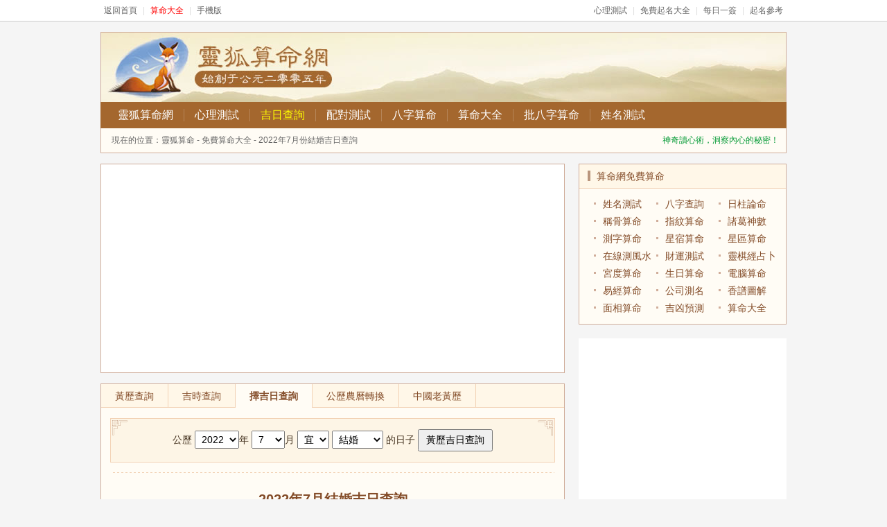

--- FILE ---
content_type: text/html
request_url: https://v.8s8s.net/jiri_xuanrizi.php?jiri_year=2022&jiri_month=7&jiri_key=%EF%BF%BD%EF%BF%BD%EF%BF%BD%EF%BF%BD%EF%BF%BD%EF%BF%BD
body_size: 6876
content:
<!DOCTYPE html PUBLIC "-//W3C//DTD XHTML 1.0 Transitional//EN" "http://www.w3.org/TR/xhtml1/DTD/xhtml1-transitional.dtd">
<html xmlns="http://www.w3.org/1999/xhtml">
<head>
<meta http-equiv="Content-Type" content="text/html; charset=utf-8">
<title>2022年7月結婚吉日查詢，黃歷結婚吉日查詢，2022年7月黃道吉日結婚查詢，農曆結婚吉日</title>
<meta name="keywords" content="黃歷吉日查詢結婚，看日子結婚，結婚吉日表，選結婚吉日，結婚擇吉日">
<meta name="description" content="結婚吉日查詢提供：2022年7月黃歷結婚吉日，2022年7月份查詢結婚吉日，2022年7月黃道吉日結婚，老黃歷結婚吉日查詢，2022年7月黃歷吉日查詢結婚，2022年7月看日子結婚，2022年7月結婚吉日表，2022年7月選結婚吉日，2022年7月結婚擇吉日。">
<meta name="mobile-agent" content="format=html5; url=http://m.8s8s.net/m/jiri_xuanrizi.php?jiri_year=2022&jiri_month=7&jiri_key=%E7%B5%90%E5%A9%9A" />
<meta name="mobile-agent" content="format=xhtml; url=http://m.8s8s.net/m/jiri_xuanrizi.php?jiri_year=2022&jiri_month=7&jiri_key=%E7%B5%90%E5%A9%9A" />
<meta http-equiv="Cache-Control" content="no-transform" />
<meta http-equiv="Cache-Control" content="no-siteapp" />
<link rel="alternate" media="only screen and (max-width: 640px)" href="http://m.8s8s.net/m/jiri_xuanrizi.php?jiri_year=2022&jiri_month=7&jiri_key=%E7%B5%90%E5%A9%9A">
<link href="/linghu/2016/css/fox_global.css" type="text/css" rel="stylesheet">
<link href="/linghu/2016/css/fox_excerpt.css" type="text/css" rel="stylesheet">
<script src="/linghu/2016/js/fox_global.js" type="text/javascript"></script>
</head>
<body>
<div class="suanming">
	<div class="sm2top">
		<div class="st_left">
			<a href="/">返回首頁</a> | 
			<a href="/suanming_zhanbu.php"><font color="red">算命大全</font></a> | 
			<a href="http://m.8s8s.net">手機版</a>
		</div>
		<div class="st_right">
			<a href="/xinliceshi_1.php">心理測試</a> | 
			<a href="/qimingzi.php">免費起名大全</a> | 
			<a href="/chouqian_suanming_12.php">每日一簽</a> | 

			<script type="text/javascript">module_top2link();</script>
		</div>
	</div>
</div>
<div class="xingzuo">
	<div class="xheader">
		<div class="x2h_top">
			<div class="x2t_left">
				<h2>2022年7月黃歷結婚吉日查詢，2022年7月份結婚擇吉日</h2>
			</div>
			<div class="x2t_right"><script type="text/javascript">module_search();</script></div>
		</div>
		<div class="x2h_nav">
			<ul>
				<li><a href="/">靈狐算命網</a></li>
				<li><a href="/xinliceshi_1.php">心理測試</a></li>
				<li class="nav2now"><a href="/jiri.php">吉日查詢</a></li>
				<li><a href="/peidui_ceshi.php">配對測試</a></li>
				<li><a href="/bazi_suanming_3.php">八字算命</a></li>
				<li><a href="/suanming_zhanbu.php">算命大全</a></li>
				<script type="text/javascript">module_nav2link();</script>
				<li class="no-bor"><a href="/xingming_ceshi_2.php">姓名測試</a></li>
			</ul>
		</div>
		<div class="x2h_current">
			<div class="curr2left">
				現在的位置：<a href="/">靈狐算命</a> - <a href="/suanming_zhanbu.php">免費算命大全</a> - 2022年7月份結婚吉日查詢
			</div>
			<div class="curr2right"><script type="text/javascript">module_curr2link();</script></div>
		</div>
	</div>
	<div class="xmain">
		<div class="main_left">
			<div class="mleft_push_1">
				<script type="text/javascript">module_660x60_1();</script>
			</div>
			<div class="mleft_area_1">
				<div class="ml_dig">
					<ul>
						<li><a href="jiri.php"><span>黃歷查詢</span></a></li>
						<li><a href="jiri_jishi.php"><span>吉時查詢</span></a></li>
						<li class="dig_this"><a href="jiri_xuanrizi.php"><span>擇吉日查詢</span></a></li>
						<li><a href="date_conversion.php"><span>公歷農曆轉換</span></a></li>
						<li><a href="date_huangli.php"><span>中國老黃歷</span></a></li>
					</ul>
				</div>
				<div class="mla1_form">
					<div class="lform_1">
<form action="/jiri_xuanrizi.php" method="POST" name="xuanrizichaxun">
<p>
公歷 <select name="jiri_year" class="set_select">
			<option value="2029">2029</option>			<option value="2028">2028</option>			<option value="2027">2027</option>			<option value="2026">2026</option>			<option value="2025">2025</option>			<option value="2024">2024</option>			<option value="2023">2023</option>			<option value="2022" selected>2022</option>			<option value="2021">2021</option>			<option value="2020">2020</option>			<option value="2019">2019</option>			<option value="2018">2018</option>			<option value="2017">2017</option>			<option value="2016">2016</option>			<option value="2015">2015</option>			<option value="2014">2014</option>			<option value="2013">2013</option>			<option value="2012">2012</option>			<option value="2011">2011</option>			<option value="2010">2010</option>			<option value="2009">2009</option></select>年
<select name="jiri_month" class="set_select">
			<option value="12">12</option>			<option value="11">11</option>			<option value="10">10</option>			<option value="9">9</option>			<option value="8">8</option>			<option value="7" selected>7</option>			<option value="6">6</option>			<option value="5">5</option>			<option value="4">4</option>			<option value="3">3</option>			<option value="2">2</option>			<option value="1">1</option></select>月
<select name="jiri_zeji" class="set_select">
<option value="yi">宜</option>
<option value="yi">宜</option>
<option value="ji">忌</option>
</select>

<select name="jiri_key" class="set_select">
<option value="結婚" selected>結婚</option>
<option value="結婚">結婚</option>
<option value="訂婚">訂婚</option>
<option value="定親">定親</option>
<option value="搬家">搬家</option>
<option value="出行">出行</option>
<option value="開業">開業</option>
<option value="裝修">裝修</option>
<option value="求子">求子</option>
<option value="動土">動土</option>
<option value="納婿">納婿</option>
<option value="祭祀">祭祀</option>
<option value="祈福">祈福</option>
<option value="開光">開光</option>
<option value="造廟">造廟</option>
<option value="造橋">造橋</option>
<option value="拆卸">拆卸</option>
<option value="破土">破土</option>
<option value="安門">安門</option>
<option value="入宅">入宅</option>
<option value="伐木">伐木</option>
<option value="修墳">修墳</option>
<option value="安葬">安葬</option>
<option value="立碑">立碑</option>
<option value="入殮">入殮</option>
<option value="移柩">移柩</option>
<option value="交易">交易</option>
<option value="納財">納財</option>
<option value="醞釀">醞釀</option>
<option value="造船">造船</option>
<option value="買車">買車</option>
<option value="掛匾">掛匾</option>
<option value="入學">入學</option>
<option value="沐浴">沐浴</option>
<option value="理發">理發</option>
<option value="赴任">赴任</option>
<option value="求醫">求醫</option>
<option value="上梁">上梁</option>
<option value="開渠">開渠</option>
<option value="掘井">掘井</option>
<option value="掃捨">掃捨</option>
<option value="置產">置產</option>
<option value="造屋">造屋</option>
<option value="治病">治病</option>
<option value="乘船">乘船</option>
<option value="放水">放水</option>
<option value="渡水">渡水</option>
<option value="修門">修門</option>
<option value="掃捨">掃捨</option>
<option value="進人口">進人口</option>
<option value="會親友">會親友</option>
</select>
的日子

<input type="submit" class="set_submit" name="huangli" value="黃歷吉日查詢">
</p>
</form>
					</div>
				</div>
				<div class="mla1_title_1">
					<h1>2022年7月結婚吉日查詢</h1>
				</div>
				<div class="mla1_excerpt">
					<div class="exc2intro">
			<p><a href="jiri.php?jiri_year=2022&jiri_month=7&jiri_day=5" target="_blank"><strong>公元2022年07月05日 農曆06月(大)07日   星期二   巨蟹座</strong></a></p>
			<p>宜：<font color="red">納采/文定/過訂/完聘/大定 訂盟/訂婚 嫁娶/結婚/婚嫁 祭祀 祈福 開市/開業/開張 納財 立券 移徙/喬遷/搬家/搬遷 出行 修造/裝修 動土 起基 定磉 豎柱 拆卸 掃捨 放水 安香 安床 造船 開池 掘井 造</font></p>
			<p>忌：<font color="green">行喪 安葬 破土 作灶 伐木 齋醮</font></p>
					</div>
				</div>				<div class="mla1_excerpt">
					<div class="exc2intro">
			<p><a href="jiri.php?jiri_year=2022&jiri_month=7&jiri_day=6" target="_blank"><strong>公元2022年07月06日 農曆06月(大)08日   星期三   巨蟹座</strong></a></p>
			<p>宜：<font color="red">嫁娶/結婚/婚嫁 開光 祭祀 祈福 出行 解除 移徙/喬遷/搬家/搬遷 入宅 開市/開業/開張 納財 起基 修造/裝修 豎柱 上梁 蓋屋 作灶 出火 安香 補垣 塞穴 拆卸 放水 掃捨 造倉 造船 栽種 安葬</font></p>
			<p>忌：<font color="green">納采/文定/過訂/完聘/大定 訂盟/訂婚 安床 謝土 破土 動土</font></p>
					</div>
				</div>				<div class="mla1_excerpt">
					<div class="exc2intro">
			<p><a href="jiri.php?jiri_year=2022&jiri_month=7&jiri_day=7" target="_blank"><strong>農曆六月「大」初九&nbsp;&nbsp;星期四&nbsp;&nbsp;巨蟹座</strong></a></p>
			<p>宜：<font color="red">塑繪 出行 冠笄 嫁娶/結婚/婚嫁 進人口 裁衣 納婿 造畜稠 交易 立券 牧養 開生墳 入殮 除服 成服 移柩 安葬 啟鑽</font></p>
			<p>忌：<font color="green"></font></p>
					</div>
				</div>				<div class="mla1_excerpt">
					<div class="exc2intro">
			<p><a href="jiri.php?jiri_year=2022&jiri_month=7&jiri_day=8" target="_blank"><strong>公元2022年07月08日 農曆06月(大)10日   星期五   巨蟹座</strong></a></p>
			<p>宜：<font color="red">祭祀 冠笄 嫁娶/結婚/婚嫁 捕捉 結網 畋獵 取漁 餘事勿取</font></p>
			<p>忌：<font color="green">餘事勿取</font></p>
					</div>
				</div>				<div class="mla1_excerpt">
					<div class="exc2intro">
			<p><a href="jiri.php?jiri_year=2022&jiri_month=7&jiri_day=12" target="_blank"><strong>公元2022年07月12日 農曆06月(大)14日   星期二   巨蟹座</strong></a></p>
			<p>宜：<font color="red">嫁娶/結婚/婚嫁 納采/文定/過訂/完聘/大定 開市/開業/開張 出行 動土 上梁 移徙/喬遷/搬家/搬遷 入宅 破土 安葬</font></p>
			<p>忌：<font color="green">祭祀 祈福</font></p>
					</div>
				</div>				<div class="mla1_excerpt">
					<div class="exc2intro">
			<p><a href="jiri.php?jiri_year=2022&jiri_month=7&jiri_day=13" target="_blank"><strong>公元2022年07月13日 農曆06月(大)15日   星期三   巨蟹座</strong></a></p>
			<p>宜：<font color="red">嫁娶/結婚/婚嫁 納采/文定/過訂/完聘/大定 開市/開業/開張 出行 動土 上梁 移徙/喬遷/搬家/搬遷 入宅 破土 安葬</font></p>
			<p>忌：<font color="green">赴任</font></p>
					</div>
				</div>				<div class="mla1_excerpt">
					<div class="exc2intro">
			<p><a href="jiri.php?jiri_year=2022&jiri_month=7&jiri_day=15" target="_blank"><strong>公元2022年07月15日 農曆06月(大)17日   星期五   巨蟹座</strong></a></p>
			<p>宜：<font color="red">嫁娶/結婚/婚嫁 開市/開業/開張 立券 祭祀 祈福 動土 移徙/喬遷/搬家/搬遷 入宅</font></p>
			<p>忌：<font color="green">造廟 安葬</font></p>
					</div>
				</div>				<div class="mla1_excerpt">
					<div class="exc2intro">
			<p><a href="jiri.php?jiri_year=2022&jiri_month=7&jiri_day=17" target="_blank"><strong>公元2022年07月17日 農曆06月(大)19日   星期日   巨蟹座</strong></a></p>
			<p>宜：<font color="red">嫁娶/結婚/婚嫁 納采/文定/過訂/完聘/大定 出行 祭祀 祈福 解除 移徙/喬遷/搬家/搬遷 入宅</font></p>
			<p>忌：<font color="green">動土 安葬</font></p>
					</div>
				</div>				<div class="mla1_excerpt">
					<div class="exc2intro">
			<p><a href="jiri.php?jiri_year=2022&jiri_month=7&jiri_day=18" target="_blank"><strong>公元2022年07月18日 農曆06月(大)20日   星期一   巨蟹座</strong></a></p>
			<p>宜：<font color="red">嫁娶/結婚/婚嫁 祭祀 祈福 齋醮 治病 破土 安葬</font></p>
			<p>忌：<font color="green">開市/開業/開張 入宅</font></p>
					</div>
				</div>				<div class="mla1_excerpt">
					<div class="exc2intro">
			<p><a href="jiri.php?jiri_year=2022&jiri_month=7&jiri_day=19" target="_blank"><strong>公元2022年07月19日 農曆06月(大)21日   星期二   巨蟹座</strong></a></p>
			<p>宜：<font color="red">嫁娶/結婚/婚嫁 出行 開市/開業/開張 安床 入殮 啟鑽 安葬</font></p>
			<p>忌：<font color="green">祈福 動土 破土</font></p>
					</div>
				</div>				<div class="mla1_excerpt">
					<div class="exc2intro">
			<p><a href="jiri.php?jiri_year=2022&jiri_month=7&jiri_day=20" target="_blank"><strong>公元2022年07月20日 農曆06月(大)22日   星期三   巨蟹座</strong></a></p>
			<p>宜：<font color="red">嫁娶/結婚/婚嫁 祭祀 裁衣 結網 冠笄 沐浴</font></p>
			<p>忌：<font color="green">開倉 出貨財 置產 安葬 動土 破土 掘井 栽種</font></p>
					</div>
				</div>				<div class="mla1_excerpt">
					<div class="exc2intro">
			<p><a href="jiri.php?jiri_year=2022&jiri_month=7&jiri_day=24" target="_blank"><strong>公元2022年07月24日 農曆06月(大)26日   星期日   獅子座</strong></a></p>
			<p>宜：<font color="red">嫁娶/結婚/婚嫁 **** 開光 出行 理發 作梁 出火 拆卸 修造/裝修 開市/開業/開張 交易 立券 掛匾 動土 入宅 移徙/喬遷/搬家/搬遷 安床 栽種</font></p>
			<p>忌：<font color="green">伐木 祭祀 納畜 祭祀</font></p>
					</div>
				</div>				<div class="mla1_excerpt">
					<div class="exc2intro">
			<p><a href="jiri.php?jiri_year=2022&jiri_month=7&jiri_day=25" target="_blank"><strong>農曆六月「大」廿七&nbsp;&nbsp;星期一&nbsp;&nbsp;獅子座</strong></a></p>
			<p>宜：<font color="red">嫁娶/結婚/婚嫁  開光 出行 祈福 求嗣/求子/生子 解除 拆卸 動土 修造/裝修 進人口 開市/開業/開張 交易 立券 掛匾 入宅 移徙/喬遷/搬家/搬遷 安床 栽種 納畜 入殮 移柩 安葬</font></p>
			<p>忌：<font color="green"></font></p>
					</div>
				</div>				<div class="mla1_excerpt">
					<div class="exc2intro">
			<p><a href="jiri.php?jiri_year=2022&jiri_month=7&jiri_day=30" target="_blank"><strong>農曆七月「小」初二&nbsp;&nbsp;星期六&nbsp;&nbsp;獅子座</strong></a></p>
			<p>宜：<font color="red">嫁娶/結婚/婚嫁  祭祀 祈福 求嗣/求子/生子 開光 出火 拆卸 修造/裝修 動土 進人口 開市/開業/開張 交易 立券 掛匾 入宅 移徙/喬遷/搬家/搬遷 栽種 納畜 入殮 啟鑽 除服 成服</font></p>
			<p>忌：<font color="green"></font></p>
					</div>
				</div>				<div class="mla1_excerpt">
					<div class="exc2intro">
			<p><a href="jiri.php?jiri_year=2022&jiri_month=7&jiri_day=31" target="_blank"><strong>公元2022年07月31日 農曆07月(小)03日   星期日   獅子座</strong></a></p>
			<p>宜：<font color="red">嫁娶/結婚/婚嫁 開光 解除 安床 牧養 理發 開市/開業/開張 入殮 啟鑽 移柩 安葬 掃捨</font></p>
			<p>忌：<font color="green">作灶 動土 上梁 栽種 入宅 移徙/喬遷/搬家/搬遷 修造/裝修 祈福</font></p>
					</div>
				</div>			</div>
			<div class="mleft_push_1">
				<script type="text/javascript">module_660x60_2();</script>
			</div>
			<div class="mleft_area_1">
				<div class="mla1_bar_2">
					<strong>黃歷吉日查詢，黃道吉日查詢，結婚吉日查詢，搬家吉日查詢，開業吉日查詢</strong>
				</div>
				<div class="mla1_excerpt">
					<div class="exc2intro">
				<p>
2022年1月適合
<a href="jiri_xuanrizi.php?jiri_year=2022&jiri_month=1&jiri_key=結婚" title="2022年1月結婚吉日查詢">結婚</a>
<a href="jiri_xuanrizi.php?jiri_year=2022&jiri_month=1&jiri_key=訂婚" title="2022年1月訂婚吉日查詢">訂婚</a>
<a href="jiri_xuanrizi.php?jiri_year=2022&jiri_month=1&jiri_key=搬家" title="2022年1月搬家吉日查詢">搬家</a>
<a href="jiri_xuanrizi.php?jiri_year=2022&jiri_month=1&jiri_key=裝修" title="2022年1月裝修吉日查詢">裝修</a>
<a href="jiri_xuanrizi.php?jiri_year=2022&jiri_month=1&jiri_key=開業" title="2022年1月開業吉日查詢">開業</a>
<a href="jiri_xuanrizi.php?jiri_year=2022&jiri_month=1&jiri_key=求嗣" title="2022年1月求子吉日查詢">生子</a>
<a href="jiri_xuanrizi.php?jiri_year=2022&jiri_month=1&jiri_key=出行" title="2022年1月出行吉日查詢">出行</a>
<a href="jiri_xuanrizi.php?jiri_year=2022&jiri_month=1&jiri_key=掛匾" title="2022年1月掛匾吉日查詢">掛匾</a>
<a href="jiri_xuanrizi.php?jiri_year=2022&jiri_month=1&jiri_key=動土" title="2022年1月動土吉日查詢">動土</a>
<a href="jiri_xuanrizi.php?jiri_year=2022&jiri_month=1&jiri_key=開光" title="2022年1月開光吉日查詢">開光</a>
<a href="jiri_xuanrizi.php?jiri_year=2022&jiri_month=1&jiri_key=入宅" title="2022年1月新居落成吉日查詢">新居落成</a>
的吉日
				</p>				<p>
2022年2月適合
<a href="jiri_xuanrizi.php?jiri_year=2022&jiri_month=2&jiri_key=結婚" title="2022年2月結婚吉日查詢">結婚</a>
<a href="jiri_xuanrizi.php?jiri_year=2022&jiri_month=2&jiri_key=訂婚" title="2022年2月訂婚吉日查詢">訂婚</a>
<a href="jiri_xuanrizi.php?jiri_year=2022&jiri_month=2&jiri_key=搬家" title="2022年2月搬家吉日查詢">搬家</a>
<a href="jiri_xuanrizi.php?jiri_year=2022&jiri_month=2&jiri_key=裝修" title="2022年2月裝修吉日查詢">裝修</a>
<a href="jiri_xuanrizi.php?jiri_year=2022&jiri_month=2&jiri_key=開業" title="2022年2月開業吉日查詢">開業</a>
<a href="jiri_xuanrizi.php?jiri_year=2022&jiri_month=2&jiri_key=求嗣" title="2022年2月求子吉日查詢">生子</a>
<a href="jiri_xuanrizi.php?jiri_year=2022&jiri_month=2&jiri_key=出行" title="2022年2月出行吉日查詢">出行</a>
<a href="jiri_xuanrizi.php?jiri_year=2022&jiri_month=2&jiri_key=掛匾" title="2022年2月掛匾吉日查詢">掛匾</a>
<a href="jiri_xuanrizi.php?jiri_year=2022&jiri_month=2&jiri_key=動土" title="2022年2月動土吉日查詢">動土</a>
<a href="jiri_xuanrizi.php?jiri_year=2022&jiri_month=2&jiri_key=開光" title="2022年2月開光吉日查詢">開光</a>
<a href="jiri_xuanrizi.php?jiri_year=2022&jiri_month=2&jiri_key=入宅" title="2022年2月新居落成吉日查詢">新居落成</a>
的吉日
				</p>				<p>
2022年3月適合
<a href="jiri_xuanrizi.php?jiri_year=2022&jiri_month=3&jiri_key=結婚" title="2022年3月結婚吉日查詢">結婚</a>
<a href="jiri_xuanrizi.php?jiri_year=2022&jiri_month=3&jiri_key=訂婚" title="2022年3月訂婚吉日查詢">訂婚</a>
<a href="jiri_xuanrizi.php?jiri_year=2022&jiri_month=3&jiri_key=搬家" title="2022年3月搬家吉日查詢">搬家</a>
<a href="jiri_xuanrizi.php?jiri_year=2022&jiri_month=3&jiri_key=裝修" title="2022年3月裝修吉日查詢">裝修</a>
<a href="jiri_xuanrizi.php?jiri_year=2022&jiri_month=3&jiri_key=開業" title="2022年3月開業吉日查詢">開業</a>
<a href="jiri_xuanrizi.php?jiri_year=2022&jiri_month=3&jiri_key=求嗣" title="2022年3月求子吉日查詢">生子</a>
<a href="jiri_xuanrizi.php?jiri_year=2022&jiri_month=3&jiri_key=出行" title="2022年3月出行吉日查詢">出行</a>
<a href="jiri_xuanrizi.php?jiri_year=2022&jiri_month=3&jiri_key=掛匾" title="2022年3月掛匾吉日查詢">掛匾</a>
<a href="jiri_xuanrizi.php?jiri_year=2022&jiri_month=3&jiri_key=動土" title="2022年3月動土吉日查詢">動土</a>
<a href="jiri_xuanrizi.php?jiri_year=2022&jiri_month=3&jiri_key=開光" title="2022年3月開光吉日查詢">開光</a>
<a href="jiri_xuanrizi.php?jiri_year=2022&jiri_month=3&jiri_key=入宅" title="2022年3月新居落成吉日查詢">新居落成</a>
的吉日
				</p>				<p>
2022年4月適合
<a href="jiri_xuanrizi.php?jiri_year=2022&jiri_month=4&jiri_key=結婚" title="2022年4月結婚吉日查詢">結婚</a>
<a href="jiri_xuanrizi.php?jiri_year=2022&jiri_month=4&jiri_key=訂婚" title="2022年4月訂婚吉日查詢">訂婚</a>
<a href="jiri_xuanrizi.php?jiri_year=2022&jiri_month=4&jiri_key=搬家" title="2022年4月搬家吉日查詢">搬家</a>
<a href="jiri_xuanrizi.php?jiri_year=2022&jiri_month=4&jiri_key=裝修" title="2022年4月裝修吉日查詢">裝修</a>
<a href="jiri_xuanrizi.php?jiri_year=2022&jiri_month=4&jiri_key=開業" title="2022年4月開業吉日查詢">開業</a>
<a href="jiri_xuanrizi.php?jiri_year=2022&jiri_month=4&jiri_key=求嗣" title="2022年4月求子吉日查詢">生子</a>
<a href="jiri_xuanrizi.php?jiri_year=2022&jiri_month=4&jiri_key=出行" title="2022年4月出行吉日查詢">出行</a>
<a href="jiri_xuanrizi.php?jiri_year=2022&jiri_month=4&jiri_key=掛匾" title="2022年4月掛匾吉日查詢">掛匾</a>
<a href="jiri_xuanrizi.php?jiri_year=2022&jiri_month=4&jiri_key=動土" title="2022年4月動土吉日查詢">動土</a>
<a href="jiri_xuanrizi.php?jiri_year=2022&jiri_month=4&jiri_key=開光" title="2022年4月開光吉日查詢">開光</a>
<a href="jiri_xuanrizi.php?jiri_year=2022&jiri_month=4&jiri_key=入宅" title="2022年4月新居落成吉日查詢">新居落成</a>
的吉日
				</p>				<p>
2022年5月適合
<a href="jiri_xuanrizi.php?jiri_year=2022&jiri_month=5&jiri_key=結婚" title="2022年5月結婚吉日查詢">結婚</a>
<a href="jiri_xuanrizi.php?jiri_year=2022&jiri_month=5&jiri_key=訂婚" title="2022年5月訂婚吉日查詢">訂婚</a>
<a href="jiri_xuanrizi.php?jiri_year=2022&jiri_month=5&jiri_key=搬家" title="2022年5月搬家吉日查詢">搬家</a>
<a href="jiri_xuanrizi.php?jiri_year=2022&jiri_month=5&jiri_key=裝修" title="2022年5月裝修吉日查詢">裝修</a>
<a href="jiri_xuanrizi.php?jiri_year=2022&jiri_month=5&jiri_key=開業" title="2022年5月開業吉日查詢">開業</a>
<a href="jiri_xuanrizi.php?jiri_year=2022&jiri_month=5&jiri_key=求嗣" title="2022年5月求子吉日查詢">生子</a>
<a href="jiri_xuanrizi.php?jiri_year=2022&jiri_month=5&jiri_key=出行" title="2022年5月出行吉日查詢">出行</a>
<a href="jiri_xuanrizi.php?jiri_year=2022&jiri_month=5&jiri_key=掛匾" title="2022年5月掛匾吉日查詢">掛匾</a>
<a href="jiri_xuanrizi.php?jiri_year=2022&jiri_month=5&jiri_key=動土" title="2022年5月動土吉日查詢">動土</a>
<a href="jiri_xuanrizi.php?jiri_year=2022&jiri_month=5&jiri_key=開光" title="2022年5月開光吉日查詢">開光</a>
<a href="jiri_xuanrizi.php?jiri_year=2022&jiri_month=5&jiri_key=入宅" title="2022年5月新居落成吉日查詢">新居落成</a>
的吉日
				</p>				<p>
2022年6月適合
<a href="jiri_xuanrizi.php?jiri_year=2022&jiri_month=6&jiri_key=結婚" title="2022年6月結婚吉日查詢">結婚</a>
<a href="jiri_xuanrizi.php?jiri_year=2022&jiri_month=6&jiri_key=訂婚" title="2022年6月訂婚吉日查詢">訂婚</a>
<a href="jiri_xuanrizi.php?jiri_year=2022&jiri_month=6&jiri_key=搬家" title="2022年6月搬家吉日查詢">搬家</a>
<a href="jiri_xuanrizi.php?jiri_year=2022&jiri_month=6&jiri_key=裝修" title="2022年6月裝修吉日查詢">裝修</a>
<a href="jiri_xuanrizi.php?jiri_year=2022&jiri_month=6&jiri_key=開業" title="2022年6月開業吉日查詢">開業</a>
<a href="jiri_xuanrizi.php?jiri_year=2022&jiri_month=6&jiri_key=求嗣" title="2022年6月求子吉日查詢">生子</a>
<a href="jiri_xuanrizi.php?jiri_year=2022&jiri_month=6&jiri_key=出行" title="2022年6月出行吉日查詢">出行</a>
<a href="jiri_xuanrizi.php?jiri_year=2022&jiri_month=6&jiri_key=掛匾" title="2022年6月掛匾吉日查詢">掛匾</a>
<a href="jiri_xuanrizi.php?jiri_year=2022&jiri_month=6&jiri_key=動土" title="2022年6月動土吉日查詢">動土</a>
<a href="jiri_xuanrizi.php?jiri_year=2022&jiri_month=6&jiri_key=開光" title="2022年6月開光吉日查詢">開光</a>
<a href="jiri_xuanrizi.php?jiri_year=2022&jiri_month=6&jiri_key=入宅" title="2022年6月新居落成吉日查詢">新居落成</a>
的吉日
				</p>				<p>
2022年7月適合
<a href="jiri_xuanrizi.php?jiri_year=2022&jiri_month=7&jiri_key=結婚" title="2022年7月結婚吉日查詢">結婚</a>
<a href="jiri_xuanrizi.php?jiri_year=2022&jiri_month=7&jiri_key=訂婚" title="2022年7月訂婚吉日查詢">訂婚</a>
<a href="jiri_xuanrizi.php?jiri_year=2022&jiri_month=7&jiri_key=搬家" title="2022年7月搬家吉日查詢">搬家</a>
<a href="jiri_xuanrizi.php?jiri_year=2022&jiri_month=7&jiri_key=裝修" title="2022年7月裝修吉日查詢">裝修</a>
<a href="jiri_xuanrizi.php?jiri_year=2022&jiri_month=7&jiri_key=開業" title="2022年7月開業吉日查詢">開業</a>
<a href="jiri_xuanrizi.php?jiri_year=2022&jiri_month=7&jiri_key=求嗣" title="2022年7月求子吉日查詢">生子</a>
<a href="jiri_xuanrizi.php?jiri_year=2022&jiri_month=7&jiri_key=出行" title="2022年7月出行吉日查詢">出行</a>
<a href="jiri_xuanrizi.php?jiri_year=2022&jiri_month=7&jiri_key=掛匾" title="2022年7月掛匾吉日查詢">掛匾</a>
<a href="jiri_xuanrizi.php?jiri_year=2022&jiri_month=7&jiri_key=動土" title="2022年7月動土吉日查詢">動土</a>
<a href="jiri_xuanrizi.php?jiri_year=2022&jiri_month=7&jiri_key=開光" title="2022年7月開光吉日查詢">開光</a>
<a href="jiri_xuanrizi.php?jiri_year=2022&jiri_month=7&jiri_key=入宅" title="2022年7月新居落成吉日查詢">新居落成</a>
的吉日
				</p>				<p>
2022年8月適合
<a href="jiri_xuanrizi.php?jiri_year=2022&jiri_month=8&jiri_key=結婚" title="2022年8月結婚吉日查詢">結婚</a>
<a href="jiri_xuanrizi.php?jiri_year=2022&jiri_month=8&jiri_key=訂婚" title="2022年8月訂婚吉日查詢">訂婚</a>
<a href="jiri_xuanrizi.php?jiri_year=2022&jiri_month=8&jiri_key=搬家" title="2022年8月搬家吉日查詢">搬家</a>
<a href="jiri_xuanrizi.php?jiri_year=2022&jiri_month=8&jiri_key=裝修" title="2022年8月裝修吉日查詢">裝修</a>
<a href="jiri_xuanrizi.php?jiri_year=2022&jiri_month=8&jiri_key=開業" title="2022年8月開業吉日查詢">開業</a>
<a href="jiri_xuanrizi.php?jiri_year=2022&jiri_month=8&jiri_key=求嗣" title="2022年8月求子吉日查詢">生子</a>
<a href="jiri_xuanrizi.php?jiri_year=2022&jiri_month=8&jiri_key=出行" title="2022年8月出行吉日查詢">出行</a>
<a href="jiri_xuanrizi.php?jiri_year=2022&jiri_month=8&jiri_key=掛匾" title="2022年8月掛匾吉日查詢">掛匾</a>
<a href="jiri_xuanrizi.php?jiri_year=2022&jiri_month=8&jiri_key=動土" title="2022年8月動土吉日查詢">動土</a>
<a href="jiri_xuanrizi.php?jiri_year=2022&jiri_month=8&jiri_key=開光" title="2022年8月開光吉日查詢">開光</a>
<a href="jiri_xuanrizi.php?jiri_year=2022&jiri_month=8&jiri_key=入宅" title="2022年8月新居落成吉日查詢">新居落成</a>
的吉日
				</p>				<p>
2022年9月適合
<a href="jiri_xuanrizi.php?jiri_year=2022&jiri_month=9&jiri_key=結婚" title="2022年9月結婚吉日查詢">結婚</a>
<a href="jiri_xuanrizi.php?jiri_year=2022&jiri_month=9&jiri_key=訂婚" title="2022年9月訂婚吉日查詢">訂婚</a>
<a href="jiri_xuanrizi.php?jiri_year=2022&jiri_month=9&jiri_key=搬家" title="2022年9月搬家吉日查詢">搬家</a>
<a href="jiri_xuanrizi.php?jiri_year=2022&jiri_month=9&jiri_key=裝修" title="2022年9月裝修吉日查詢">裝修</a>
<a href="jiri_xuanrizi.php?jiri_year=2022&jiri_month=9&jiri_key=開業" title="2022年9月開業吉日查詢">開業</a>
<a href="jiri_xuanrizi.php?jiri_year=2022&jiri_month=9&jiri_key=求嗣" title="2022年9月求子吉日查詢">生子</a>
<a href="jiri_xuanrizi.php?jiri_year=2022&jiri_month=9&jiri_key=出行" title="2022年9月出行吉日查詢">出行</a>
<a href="jiri_xuanrizi.php?jiri_year=2022&jiri_month=9&jiri_key=掛匾" title="2022年9月掛匾吉日查詢">掛匾</a>
<a href="jiri_xuanrizi.php?jiri_year=2022&jiri_month=9&jiri_key=動土" title="2022年9月動土吉日查詢">動土</a>
<a href="jiri_xuanrizi.php?jiri_year=2022&jiri_month=9&jiri_key=開光" title="2022年9月開光吉日查詢">開光</a>
<a href="jiri_xuanrizi.php?jiri_year=2022&jiri_month=9&jiri_key=入宅" title="2022年9月新居落成吉日查詢">新居落成</a>
的吉日
				</p>				<p>
2022年10月適合
<a href="jiri_xuanrizi.php?jiri_year=2022&jiri_month=10&jiri_key=結婚" title="2022年10月結婚吉日查詢">結婚</a>
<a href="jiri_xuanrizi.php?jiri_year=2022&jiri_month=10&jiri_key=訂婚" title="2022年10月訂婚吉日查詢">訂婚</a>
<a href="jiri_xuanrizi.php?jiri_year=2022&jiri_month=10&jiri_key=搬家" title="2022年10月搬家吉日查詢">搬家</a>
<a href="jiri_xuanrizi.php?jiri_year=2022&jiri_month=10&jiri_key=裝修" title="2022年10月裝修吉日查詢">裝修</a>
<a href="jiri_xuanrizi.php?jiri_year=2022&jiri_month=10&jiri_key=開業" title="2022年10月開業吉日查詢">開業</a>
<a href="jiri_xuanrizi.php?jiri_year=2022&jiri_month=10&jiri_key=求嗣" title="2022年10月求子吉日查詢">生子</a>
<a href="jiri_xuanrizi.php?jiri_year=2022&jiri_month=10&jiri_key=出行" title="2022年10月出行吉日查詢">出行</a>
<a href="jiri_xuanrizi.php?jiri_year=2022&jiri_month=10&jiri_key=掛匾" title="2022年10月掛匾吉日查詢">掛匾</a>
<a href="jiri_xuanrizi.php?jiri_year=2022&jiri_month=10&jiri_key=動土" title="2022年10月動土吉日查詢">動土</a>
<a href="jiri_xuanrizi.php?jiri_year=2022&jiri_month=10&jiri_key=開光" title="2022年10月開光吉日查詢">開光</a>
<a href="jiri_xuanrizi.php?jiri_year=2022&jiri_month=10&jiri_key=入宅" title="2022年10月新居落成吉日查詢">新居落成</a>
的吉日
				</p>				<p>
2022年11月適合
<a href="jiri_xuanrizi.php?jiri_year=2022&jiri_month=11&jiri_key=結婚" title="2022年11月結婚吉日查詢">結婚</a>
<a href="jiri_xuanrizi.php?jiri_year=2022&jiri_month=11&jiri_key=訂婚" title="2022年11月訂婚吉日查詢">訂婚</a>
<a href="jiri_xuanrizi.php?jiri_year=2022&jiri_month=11&jiri_key=搬家" title="2022年11月搬家吉日查詢">搬家</a>
<a href="jiri_xuanrizi.php?jiri_year=2022&jiri_month=11&jiri_key=裝修" title="2022年11月裝修吉日查詢">裝修</a>
<a href="jiri_xuanrizi.php?jiri_year=2022&jiri_month=11&jiri_key=開業" title="2022年11月開業吉日查詢">開業</a>
<a href="jiri_xuanrizi.php?jiri_year=2022&jiri_month=11&jiri_key=求嗣" title="2022年11月求子吉日查詢">生子</a>
<a href="jiri_xuanrizi.php?jiri_year=2022&jiri_month=11&jiri_key=出行" title="2022年11月出行吉日查詢">出行</a>
<a href="jiri_xuanrizi.php?jiri_year=2022&jiri_month=11&jiri_key=掛匾" title="2022年11月掛匾吉日查詢">掛匾</a>
<a href="jiri_xuanrizi.php?jiri_year=2022&jiri_month=11&jiri_key=動土" title="2022年11月動土吉日查詢">動土</a>
<a href="jiri_xuanrizi.php?jiri_year=2022&jiri_month=11&jiri_key=開光" title="2022年11月開光吉日查詢">開光</a>
<a href="jiri_xuanrizi.php?jiri_year=2022&jiri_month=11&jiri_key=入宅" title="2022年11月新居落成吉日查詢">新居落成</a>
的吉日
				</p>				<p>
2022年12月適合
<a href="jiri_xuanrizi.php?jiri_year=2022&jiri_month=12&jiri_key=結婚" title="2022年12月結婚吉日查詢">結婚</a>
<a href="jiri_xuanrizi.php?jiri_year=2022&jiri_month=12&jiri_key=訂婚" title="2022年12月訂婚吉日查詢">訂婚</a>
<a href="jiri_xuanrizi.php?jiri_year=2022&jiri_month=12&jiri_key=搬家" title="2022年12月搬家吉日查詢">搬家</a>
<a href="jiri_xuanrizi.php?jiri_year=2022&jiri_month=12&jiri_key=裝修" title="2022年12月裝修吉日查詢">裝修</a>
<a href="jiri_xuanrizi.php?jiri_year=2022&jiri_month=12&jiri_key=開業" title="2022年12月開業吉日查詢">開業</a>
<a href="jiri_xuanrizi.php?jiri_year=2022&jiri_month=12&jiri_key=求嗣" title="2022年12月求子吉日查詢">生子</a>
<a href="jiri_xuanrizi.php?jiri_year=2022&jiri_month=12&jiri_key=出行" title="2022年12月出行吉日查詢">出行</a>
<a href="jiri_xuanrizi.php?jiri_year=2022&jiri_month=12&jiri_key=掛匾" title="2022年12月掛匾吉日查詢">掛匾</a>
<a href="jiri_xuanrizi.php?jiri_year=2022&jiri_month=12&jiri_key=動土" title="2022年12月動土吉日查詢">動土</a>
<a href="jiri_xuanrizi.php?jiri_year=2022&jiri_month=12&jiri_key=開光" title="2022年12月開光吉日查詢">開光</a>
<a href="jiri_xuanrizi.php?jiri_year=2022&jiri_month=12&jiri_key=入宅" title="2022年12月新居落成吉日查詢">新居落成</a>
的吉日
				</p>					</div>
				</div>
			</div>
			<div class="mleft_area_1">
				<div class="mla1_bar_2">
					<strong>年歷查詢表，黃歷吉時查詢表</strong>
				</div>
				<div class="mla1_excerpt">
					<div class="exc2intro">
				<p>
				年歷查詢：
				【<a href="/jiri_year.php?jiri_year=2012" title="2012年萬年曆查詢">2012年歷</a>】
				【<a href="/jiri_year.php?jiri_year=2013" title="2013年萬年曆查詢">2013年歷</a>】
				【<a href="/jiri_year.php?jiri_year=2014" title="2014年萬年曆查詢">2014年歷</a>】
				【<a href="/jiri_year.php?jiri_year=2015" title="2015年萬年曆查詢">2015年歷</a>】
				【<a href="/jiri_year.php?jiri_year=2016" title="2016年萬年曆查詢">2016年歷</a>】
				</p>
				<p>
				吉時查詢：
				【<a href="/jiri_year2jishi.php?jiri_year=2012" title="2012年吉時查詢">2012吉時</a>】
				【<a href="/jiri_year2jishi.php?jiri_year=2013" title="2013年吉時查詢">2013吉時</a>】
				【<a href="/jiri_year2jishi.php?jiri_year=2014" title="2014年吉時查詢">2014吉時</a>】
				【<a href="/jiri_year2jishi.php?jiri_year=2015" title="2015年吉時查詢">2015吉時</a>】
				【<a href="/jiri_year2jishi.php?jiri_year=2016" title="2016年吉時查詢">2016吉時</a>】
				</p>
					</div>
				</div>
				<div class="mla1_excerpt">
					<div class="exc2intro">
				<p>
				年歷查詢：
				【<a href="/jiri_year.php?jiri_year=2017" title="2017年日曆查詢">2017年歷</a>】
				【<a href="/jiri_year.php?jiri_year=2018" title="2018年日曆查詢">2018年歷</a>】
				【<a href="/jiri_year.php?jiri_year=2019" title="2019年日曆查詢">2019年歷</a>】
				【<a href="/jiri_year.php?jiri_year=2020" title="2020年日曆查詢">2020年歷</a>】
				【<a href="/jiri_year.php?jiri_year=2021" title="2021年日曆查詢">2021年歷</a>】
				</p>
				<p>
				吉時查詢：
				【<a href="/jiri_year2jishi.php?jiri_year=2017" title="2017年吉時查詢">2017吉時</a>】
				【<a href="/jiri_year2jishi.php?jiri_year=2018" title="2018年吉時查詢">2018吉時</a>】
				【<a href="/jiri_year2jishi.php?jiri_year=2019" title="2019年吉時查詢">2019吉時</a>】
				【<a href="/jiri_year2jishi.php?jiri_year=2020" title="2020年吉時查詢">2020吉時</a>】
				【<a href="/jiri_year2jishi.php?jiri_year=2021" title="2021年吉時查詢">2021吉時</a>】
				</p>
					</div>
				</div>
				<div class="mla1_excerpt">
					<div class="exc2intro">
				<p>
				年歷查詢：
				【<a href="/jiri_year.php?jiri_year=2022" title="2022年日曆查詢">2022年歷</a>】
				【<a href="/jiri_year.php?jiri_year=2023" title="2023年日曆查詢">2023年歷</a>】
				【<a href="/jiri_year.php?jiri_year=2024" title="2024年日曆查詢">2024年歷</a>】
				【<a href="/jiri_year.php?jiri_year=2025" title="2025年日曆查詢">2025年歷</a>】
				【<a href="/jiri_year.php?jiri_year=2026" title="2026年日曆查詢">2026年歷</a>】
				</p>
				<p>
				吉時查詢：
				【<a href="/jiri_year2jishi.php?jiri_year=2022" title="2022年吉時查詢">2022吉時</a>】
				【<a href="/jiri_year2jishi.php?jiri_year=2023" title="2023年吉時查詢">2023吉時</a>】
				【<a href="/jiri_year2jishi.php?jiri_year=2024" title="2024年吉時查詢">2024吉時</a>】
				【<a href="/jiri_year2jishi.php?jiri_year=2025" title="2025年吉時查詢">2025吉時</a>】
				【<a href="/jiri_year2jishi.php?jiri_year=2026" title="2026年吉時查詢">2026吉時</a>】
				</p>
					</div>
				</div>
			</div>
		</div>
		<div class="main_right">
			<div class="mright_area_1">
				<div class="mra1_bar_1">算命網免費算命</div>
				<div class="mra1_lix3">
					<ul>
						<li><a href="/xingming_ceshi_2.php">姓名測試</a></li>
						<li><a href="/bazi_suanming_3.php">八字查詢</a></li>
						<li><a href="/bazi_suanming_1.php">日柱論命</a></li>
						<li><a href="/chenggu_suanming.php">稱骨算命</a></li>
						<li><a href="/zhiwen_suanming.php">指紋算命</a></li>
						<li><a href="/zhuge_shenshu.php">諸葛神數</a></li>
						<li><a href="/cezi_suanming.php">測字算命</a></li>
						<li><a href="/shengri_1.php">星宿算命</a></li>
						<li><a href="/xingqu_suanming.php">星區算命</a></li>
						<li><a href="/ceshi_fengshui.php">在線測風水</a></li>
						<li><a href="/caiyun_sanshishu.php">財運測試</a></li>
						<li><a href="/lingqijing_suanming.php">靈棋經占卜</a></li>
						<li><a href="/suanming_gongdu.php">宮度算命</a></li>
						<li><a href="/shengri_2.php">生日算命</a></li>
						<li><a href="/suanming_diannao.php">電腦算命</a></li>
						<li><a href="/yijing_suanming.php">易經算命</a></li>
						<li><a href="/gongsi_ceming.php">公司測名</a></li>
						<li><a href="/24_xiangpu.php">香譜圖解</a></li>
						<li><a href="/mianxiang_suanming.php">面相算命</a></li>
						<li><a href="/jixiong_yuce.php">吉凶預測</a></li>
						<li><a href="/suanming_zhanbu.php">算命大全</a></li>
					</ul>
				</div>
			</div>
			<div class="mright_push_1">
				<script type="text/javascript">module_300x300_1();</script>
			</div>
			<div class="mright_area_1">
				<div class="mra1_menu">
					<div class="menu_title">生肖星座血型</div>
					<div class="menu_list">
						<ul>
	<li><a href="/suanming_1.php">星座算命</a></li>
	<li><a href="/shengxiao_suanming.php">生肖算命</a></li>
	<li><a href="/xuexing_suanming.php">血型性格</a></li>
	<li><a href="/shengxiao_xingzuo.php">生肖星座</a></li>
	<li><a href="/xingzuo_xuexing.php">星座血型</a></li>
	<li><a href="/shengxiao_xuexing.php">屬相血型</a></li>
	<li><a href="/xingqu_suanming.php">48星區</a></li>
	<li><a href="/liunian_yuncheng.php">流年運程</a></li>
						</ul>
					</div>
					<div class="menu_title">免費姓名測試</div>
					<div class="menu_list">
						<ul>
	<li><a href="/xingming_ceshi_4.php">姓名算命</a></li>
	<li><a href="/xingming_ceshi_3.php">姓名打分</a></li>
	<li><a href="/xingming_ceshi_1.php">姓名測試</a></li>
						</ul>
					</div>
					<div class="menu_title">生日命運解析</div>
					<div class="menu_list">
						<ul>
	<li><a href="/shengming_shuzi.php">生命數字</a></li>
	<li><a href="/xingqi_suanming.php">星期算命</a></li>
	<li><a href="/bazi_suanming_4.php">八字算命</a></li>
	<li><a href="/caiyun_suanming.php">財運預測</a></li>
	<li><a href="/shengri_3.php">生日算命</a></li>
	<li><a href="/shengri_2.php">農曆算命</a></li>
	<li><a href="/wuxing_suanming.php">五行算命</a></li>
						</ul>
					</div>
				</div>
				<div class="mra1_more">
					<a href="/suanming_zhanbu.php">免費算命大全</a>
				</div>
			</div>
			<div class="mright_push_1">
				<script type="text/javascript">module_300x300_2();</script>
			</div>
			<div class="mright_push_1">
				<script type="text/javascript">module_300x300_3();</script>
			</div>
		</div>
	</div>
		<div class="xmap">
		<div class="map_top"></div>
		<div class="map_main">
			<div class="mms">
					<div class="mm_title">
						<strong>情侶配對測試</strong>
					</div>
					<ul>
						<li><a href="/peidui_xingming_1.php">姓名配對測試</a></li>
						<li><a href="/peidui_xingming_2.php">姓名愛情配對</a></li>
						<li><a href="/peidui_xingzuo_1.php">星座愛情配對</a></li>
						<li><a href="/peidui_xingzuo_2.php">星座速配查詢</a></li>
						<li><a href="/peidui_xingzuo_3.php">12星座配對表</a></li>
						<li><a href="/peidui_xingzuo_4.php">星座配對測試</a></li>
						<li><a href="/peidui_shengxiao_2.php">十二生肖配對</a></li>
						<li><a href="/peidui_shengxiao_1.php">生肖婚配測試</a></li>
						<li><a href="/peidui_shengri.php">生日配對測試</a></li>
						<li><a href="/peidui_bazi.php">八字配對測試</a></li>
						<li><a href="/peidui_xuexing.php">血型配對測試</a></li>
						<li><a href="/peidui_hunyin.php">男女生日配對</a></li>
						<li><a href="/qianshi_jinsheng.php">前世今生速配</a></li>
					</ul>
			</div>
			<div class="mms">
					<div class="mm_title">
						<strong>民間算命大全</strong>
					</div>
					<ul>
						<li><a href="/chenggu_suanming.php">八字稱骨算命</a></li>
						<li><a href="/zhuge_shenshu.php">諸葛測字算命</a></li>
						<li><a href="/gongsi_ceming.php">免費公司測名</a></li>
						<li><a href="/ceshi_fengshui.php">測風水算命</a></li>
						<li><a href="/caiyun_sanshishu.php">三世書算命</a></li>
						<li><a href="/xingming_ceshi_2.php"><font color="green">姓名測試打分</font></a></li>
						<li><a href="/cezi_suanming.php">周易測字算命</a></li>
						<li><a href="/zhiwen_suanming.php">指紋算命測試</a></li>
						<li><a href="/lingqijing_suanming.php">靈棋經算命</a></li>
						<li><a href="/mianxiang_suanming.php">看面相算命</a></li>
						<li><a href="/xinliceshi_1.php">心理測試</a></li>
						<li><a href="/bazi_suanming_2.php">八字五行查詢</a></li>
						<li><a href="/bazi_suanming_3.php">生辰八字算命</a></li>
						<li><a href="/bazi_suanming_1.php">八字日主算命</a></li>
						<li><a href="/suanming_2.php">看骨相算命</a></li>
					</ul>
			</div>
			<div class="mms">
					<div class="mm_title">
						<strong>號碼數理吉凶</strong>
					</div>
					<ul>
						<li><a href="/haomajixiong_shouji.php">手機號碼測吉凶</a></li>
						<li><a href="/haomajixiong_dianhua.php">電話號碼測吉凶</a></li>
						<li><a href="/haomajixiong_qq.php">號碼數理測吉凶</a></li>
						<li><a href="/haomajixiong_chepai.php">車牌號碼吉凶查詢</a></li>
					</ul>
					<div class="mm_title">
						<strong>免費在線排盤</strong>
					</div>
					<ul>
						<li><a href="/paipan_bazisuanming.php">八字排盤算命</a></li>
						<li><a href="/paipan_liuyao_1.php">六爻在線排盤</a></li>
						<li><a href="/paipan_ziweidoushu.php">紫薇命盤排盤</a></li>
						<li><a href="/paipan_feixing.php">玄空飛星排盤</a></li>
						<li><a href="/paipan_qimendunjia.php">奇門遁甲在線排盤</a></li>
						<li><a href="/paipan_liuren.php">六壬在線排盤</a></li>
						<li><a href="/paipan_jkj.php">金口訣在線排盤</a></li>
					</ul>
					<div class="mm_title">
						<strong>周易算命查詢</strong>
					</div>
					<ul>
						<li><a href="/compass.php">民間小故事</a></li>
						<li><a href="/jiemeng.php">周公解夢大全</a></li>
					</ul>
			</div>
			<div class="mms">
					<div class="mm_title">
						<a href="/chouqian_suanming_12.php"><strong>免費抽籤占卜</strong></a>
					</div>
					<ul>
						<li><a href="/chouqian_suanming_6.php">觀音靈簽抽籤</a></li>
						<li><a href="/chouqian_suanming_5.php">關公靈簽抽籤</a></li>
						<li><a href="/chouqian_suanming_11.php">月老愛情靈簽</a></li>
						<li><a href="/chouqian_suanming_10.php">月老姻緣靈簽</a></li>
						<li><a href="/chouqian_suanming_7.php">黃大仙靈簽抽籤</a></li>
						<li><a href="/chouqian_suanming_8.php">呂祖靈簽抽籤</a></li>
						<li><a href="/chouqian_suanming_9.php">媽祖靈簽抽籤</a></li>
						<li><a href="/chouqian_suanming_2.php">每日一簽測財運</a></li>
						<li><a href="/chouqian_suanming_3.php">車公靈簽抽籤</a></li>
						<li><a href="/chouqian_suanming_1.php">六十甲子靈簽抽籤</a></li>
						<li><a href="/chouqian_suanming_4.php">佛祖靈簽抽籤</a></li>
						<li><a href="/suangua_wenwang.php">文王神卦占卜</a></li>
						<li><a href="/shoumingceshi_1.php">測測你的壽命</a></li>
					</ul>
			</div>
			<div class="mms">
					<div class="mm_title">
						<strong>免費在線占卜</strong>
					</div>
					<ul>
						<li><a href="/shengri_1.php">周易星宿算命</a></li>
						<li><a href="/shengri_2.php">生日黃歷算命</a></li>
						<li><a href="/suanming_diannao.php">出生日期算命</a></li>
						<li><a href="/yijing_suanming.php">易經算命占卜</a></li>
						<li><a href="/24_xiangpu.php">24香譜占卜吉凶</a></li>
						<li><a href="/jixiong_yuce.php">民俗吉凶預測</a></li>
						<li><a href="/xingqu_suanming.php">生日算命測試</a></li>
						<li><a href="/xuexing_xingbie.php">血型與性格分析</a></li>
					</ul>
					<div class="mm_title">
						<strong>算卦占卜吉凶</strong>
					</div>
					<ul>
						<li><a href="/suangua_guanyin.php">觀音神課占卜</a></li>
						<li><a href="/suangua_6yao.php">六爻占卜每日一占</a></li>
						<li><a href="/suangua_fude.php">福德靈簽占卜</a></li>
						<li><a href="/suangua_zhuge.php">諸葛六爻斷卦</a></li>
					</ul>
			</div>
			<div class="mms">
					<div class="mm_title">
						<a href="/suanming_daquan.php"><strong>免費算命大全</strong></a>
					</div>
					<ul>
						<li><a href="/qimingzi.php">周易起名大全</a></li>
						<li><a href="/gongsi_qiming.php">公司起名測名</a></li>
						<li><a href="/xingshi_1.php">姓氏來源查詢</a></li>
						<li><a href="/suanming_gongdu.php">八字宮度論命</a></li>
						<li><a href="/jiri.php"><font color="red">中國黃歷查詢</font></a></li>
						<li><a href="/jiri_xuanrizi.php">黃歷吉日查詢</a></li>
						<li><a href="/jiri_jishi.php">黃歷吉時查詢</a></li>
						<li><a href="/date_huangli.php">老黃歷查詢</a></li>
						<li><a href="/date_bainianli.php">中華萬年曆</a></li>
						<li><a href="/date_conversion.php">陰曆陽曆換算</a></li>
						<li><a href="/shengnanshengnv.php">生男生女測試</a></li>
						<li><a href="/shengxiao_chaxun.php">生肖屬相查詢</a></li>
						<li><a href="/xingzuo_chaxun.php">十二星座查詢</a></li>
					</ul>
			</div>

		</div>
		<div class="map_bot"></div>
	</div>	<div class="xfooter">
		<p>Copyright  &copy; 2008-2025 <a href="/">算命最準的網站</a> （v.8s8s.net） 2022年7月份結婚吉日查詢 All Rights Reserved.</p>
		<p><script type="text/javascript">module_footer();</script></p>
	</div>
</div>
<script defer src="https://static.cloudflareinsights.com/beacon.min.js/vcd15cbe7772f49c399c6a5babf22c1241717689176015" integrity="sha512-ZpsOmlRQV6y907TI0dKBHq9Md29nnaEIPlkf84rnaERnq6zvWvPUqr2ft8M1aS28oN72PdrCzSjY4U6VaAw1EQ==" data-cf-beacon='{"version":"2024.11.0","token":"ca3c04c1699c43c6a89231f670df7018","r":1,"server_timing":{"name":{"cfCacheStatus":true,"cfEdge":true,"cfExtPri":true,"cfL4":true,"cfOrigin":true,"cfSpeedBrain":true},"location_startswith":null}}' crossorigin="anonymous"></script>
</body>
</html>

--- FILE ---
content_type: text/html; charset=utf-8
request_url: https://www.google.com/recaptcha/api2/aframe
body_size: 268
content:
<!DOCTYPE HTML><html><head><meta http-equiv="content-type" content="text/html; charset=UTF-8"></head><body><script nonce="B98oPvIGPWKMbqrobcK-Dw">/** Anti-fraud and anti-abuse applications only. See google.com/recaptcha */ try{var clients={'sodar':'https://pagead2.googlesyndication.com/pagead/sodar?'};window.addEventListener("message",function(a){try{if(a.source===window.parent){var b=JSON.parse(a.data);var c=clients[b['id']];if(c){var d=document.createElement('img');d.src=c+b['params']+'&rc='+(localStorage.getItem("rc::a")?sessionStorage.getItem("rc::b"):"");window.document.body.appendChild(d);sessionStorage.setItem("rc::e",parseInt(sessionStorage.getItem("rc::e")||0)+1);localStorage.setItem("rc::h",'1769501864067');}}}catch(b){}});window.parent.postMessage("_grecaptcha_ready", "*");}catch(b){}</script></body></html>

--- FILE ---
content_type: text/css
request_url: https://v.8s8s.net/linghu/2016/css/fox_global.css
body_size: 2213
content:
*{
	margin:0;
	padding:0;
}
html{ 
	overflow-y: scroll;
	overflow-x:hidden;
}
body {
	margin:0;
	padding:0;
	background:#F5F5F5;
	color:#473522;
	font-size:14px;
	font-family:Verdana,Arial,"新細明體",sans-serif;
}
img {border:0;}
a:visited {text-decoration:none;color:#333333;}
a:active {text-decoration:none;color:#333333;}
a:hover {text-decoration:none;color:#333333;} 
a:link {text-decoration:none;color:#333333;}
div,form,img,ul,ol,li,dl,dt,dd,td {margin: 0; padding: 0; border: 0; list-style:none;}

.set_submit{
	padding:5px 10px;
	font-size:14px;
}
.set_input{
	font-size:14px;
	height:25px;
}
.set_select{
	font-size:14px;
	padding:3px 5px;
}

.span_left{
	float:left;
	padding:10px 10px 10px 0;
}
.span_right{
	float:right;
	padding:10px 0 10px 10px;
}

.suanming{
	float:left;
	width:100%;
	background:#FFFFFF;
	border-bottom:1px solid #CCCCCC;
}
.suanming .sm2top{
	margin:0 auto;
	width:990px;
	line-height:30px;
	font-size:12px;
	color:#dddddd;
}
.suanming .sm2top a{
	color:#666666;
	padding:0 5px;
}
.suanming .sm2top .st_left{
	float:left;
	width:590px;
}
.suanming .sm2top .st_right{
	float:left;
	width:400px;
	text-align:right;
}
.xingzuo{
	margin:0 auto;
	width:990px;
}
.xingzuo .xheader{
	float:left;
	width:990px;
	margin:15px 0;
	background:#FFF7E8;
}
.xingzuo .xheader .x2h_top{
	float:left;
	width:988px;
	height:100px;
	border-width:1px 1px 0 1px;
	border-style:solid;
	border-color:#D0AD9A;
	background:url("/linghu/2016/images/logo.jpg") no-repeat;
	overflow:hidden;
}
.xingzuo .xheader .x2h_top .x2t_left{
	float:left;
	width:588px;
	overflow:hidden;
}
.xingzuo .xheader .x2h_top .x2t_left h2{
	float:left;
	width:608px;
	padding-top:200px;
}
.xingzuo .xheader .x2h_top .x2t_right{
	float:left;
	width:380px;
	padding-top:38px;
}
.xingzuo .xheader .x2h_nav{
	float:left;
	width:990px;
	background:#A4672E;
}
.xingzuo .xheader .x2h_nav ul{
	float:left;
	width:970px;
	padding:10px;
	line-height:18px;
}
.xingzuo .xheader .x2h_nav ul li{
	float:left;
	padding:0 15px;
	font-size:16px;
	color:#FFFFFF;
	text-align:center;
	border-right:1px solid #B68558;
}
.xingzuo .xheader .x2h_nav ul li.nav2now{
	color:yellow;
}
.xingzuo .xheader .x2h_nav ul li.nav2now a{
	color:yellow;
}
.xingzuo .xheader .x2h_nav ul li.no-bor{
	border:0;
}
.xingzuo .xheader .x2h_nav ul li a{
	color:#FFFFFF;
}
.xingzuo .xheader .x2h_current{
	float:left;
	width:988px;
	line-height:35px;
	font-size:12px;
	border-width:0 1px 1px 1px;
	border-style:solid;
	border-color:#D0AD9A;
	background:#FFFCF5;
}
.xingzuo .xheader .x2h_current a:hover{
	text-decoration:underline;
}
.xingzuo .xheader .x2h_current .curr2left{
	float:left;
	width:668px;
	height:35px;
	color:#666666;
	text-indent:15px;
	overflow:hidden;
}
.xingzuo .xheader .x2h_current .curr2left a{
	color:#666666;
}
.xingzuo .xheader .x2h_current .curr2right{
	float:left;
	width:300px;
	padding:0 10px;
	color:green;
	text-align:right;
}
.xingzuo .xheader .x2h_current .curr2right a{
	color:green;
}
.xingzuo .xmain{
	float:left;
	width:990px;
}
.xingzuo .xmain .main_left{
	float:left;
	width:670px;
}
.xingzuo .xmain .main_left .mleft_refer{
	float:left;
	width:630px;
	padding:10px 19px;
	border:1px solid #D0AD9A;
	background:#FFFCF5 url("/linghu/2016/images/uinfo_bg_1.png") no-repeat left 2px;
	margin-bottom:15px;
}
.xingzuo .xmain .main_left .mleft_refer p{
	padding:6px 0px;
}
.xingzuo .xmain .main_left .mleft_refer .refer_left{
	float:left;
	width:460px;
	text-align:center;
}
.xingzuo .xmain .main_left .mleft_refer .refer_right{
	float:left;
	width:170px;
	padding-top:5px;
	text-align:center;
}
.xingzuo .xmain .main_left .mleft_uinfo{
	float:left;
	width:630px;
	padding:5px 19px;
	line-height:30px;
	color:#666666;
	border:1px solid #D0AD9A;
	background:#FFFCF5 url("/linghu/2016/images/uinfo_bg_1.png") no-repeat left 2px;
	margin-bottom:15px;
}
.xingzuo .xmain .main_left .mleft_uinfo strong{
	color:#834B27;
	padding-right:10px;
}
.xingzuo .xmain .main_left .mleft_push_1{
	float:left;
	width:650px;
	padding:10px 9px;
	border:1px solid #D0AD9A;
	background:#FFFFFF;
	text-align:center;
	margin-bottom:15px;
}
.xingzuo .xmain .main_left .mleft_area_1{
	float:left;
	width:668px;
	border:1px solid #D0AD9A;
	background:#FFFCF5;
	padding-bottom:15px;
	margin-bottom:15px;
}
.xingzuo .xmain .main_left .mleft_area_1 .ml_dig{
	float:left;
	width:668px;
	background:#FFF7E8;
	margin-bottom:15px;
}
.xingzuo .xmain .main_left .mleft_area_1 .ml_dig ul{
	float:left;
	width:668px;
	background:url("/linghu/2016/images/bar_dig_1.png") repeat-x bottom;
}
.xingzuo .xmain .main_left .mleft_area_1 .ml_dig ul li{
	float:left;
	padding:0 20px;
	line-height:34px;
	text-align:center;
	color:#834B27;
	border-right:1px solid #F2D2B5;
}
.xingzuo .xmain .main_left .mleft_area_1 .ml_dig ul li.dig_this{
	font-weight:bold;
	background:#FFFCF5 url("/linghu/2016/images/bar_dig_2.png") repeat-x bottom;
}
.xingzuo .xmain .main_left .mleft_area_1 .ml_dig ul li a{
	color:#834B27;
}
.xingzuo .xmain .main_left .mleft_area_1 .mla1_bar_1{
	float:left;
	width:668px;
	line-height:34px;
	color:#834B27;
	font-size:14px;
	text-indent:10px;
	background:#FFF7E8;
	border-bottom:1px solid #F2D2B5;
	margin-bottom:15px;
}
.xingzuo .xmain .main_left .mleft_area_1 .mla1_bar_1 .b1l{
	float:left;
	margin:2px 0 0 2px;
	width:22px;
	height:22px;
	background:url("/linghu/2016/images/bar_bg_1.png") no-repeat;
}
.xingzuo .xmain .main_left .mleft_area_1 .mla1_bar_1 .b1r{
	float:right;
	margin:2px 2px 0 0;
	width:22px;
	height:22px;
	background:url("/linghu/2016/images/bar_bg_1.png") no-repeat -22px top;
}
.xingzuo .xmain .main_left .mleft_area_1 .mla1_bar_2{
	float:left;
	width:668px;
	line-height:34px;
	color:#834B27;
	font-size:14px;
	text-indent:25px;
	background:#FFF7E8 url("/linghu/2016/images/bar_bg_2.png") no-repeat 12px 9px;
	border-bottom:1px solid #F2D2B5;
	margin-bottom:15px;
}
.xingzuo .xmain .main_left .mleft_area_1 .mla1_bar_2 h1{
	color:#834B27;
	font-size:14px;
}
.xingzuo .xmain .main_left .mleft_area_1 .mla1_title_1{
	float:left;
	width:640px;
	padding:10px 14px 25px 14px;
	text-align:center;
	background:url("/linghu/2016/images/line_bg_1.png") no-repeat center bottom;
	margin-bottom:15px;
}
.xingzuo .xmain .main_left .mleft_area_1 .mla1_title_1 h1{
	font-size:20px;
	color:#834B27;
}
.xingzuo .xmain .main_left .mleft_area_1 .mla1_title_2{
	float:left;
	width:640px;
	padding:0 14px;
	text-indent:20px;
	font-size:18px;
	font-weight:bold;
	color:#834B27;
	line-height:30px;
	background:url("/linghu/2016/images/mla1_title_2_bg.png") no-repeat 20px 8px;
}
.xingzuo .xmain .main_left .mleft_area_1 .mla1_form{
	float:left;
	width:642px;
	padding:0px 13px 15px 13px;
	background:url("/linghu/2016/images/line_bg_1.png") no-repeat center bottom;
	margin-bottom:15px;
}
.xingzuo .xmain .main_left .mleft_area_1 .mla1_form .lform_1{
	float:left;
	width:640px;
	padding:10px 0;
	text-align:center;
	border-width:1px 1px 1px 1px;
	border-style:solid;
	border-color:#F2D2B5;
	background:#FDF5E6 url("/linghu/2016/images/form_bg_1.png") no-repeat left 2px;
}
.xingzuo .xmain .main_left .mleft_area_1 .mla1_form .lform_1 table{
	margin:0 auto;
}
.xingzuo .xmain .main_left .mleft_area_1 .mla1_form .lform_1 p{
	padding:5px 0;
}
.xingzuo .xmain .main_left .mleft_area_1 .mla1_text_1{
	float:left;
	width:630px;
	padding:0 19px;
	font-size:16px;
	line-height:180%;
}
.xingzuo .xmain .main_left .mleft_area_1 .mla1_text_1 table{
	margin:0 auto;
}
.xingzuo .xmain .main_left .mleft_area_1 .mla1_text_1 p{
	padding:4px 0;
}
.xingzuo .xmain .main_left .mleft_area_1 .mla1_text_1 a{
	color:#834B27;
}
.xingzuo .xmain .main_left .mleft_area_1 .mla1_text_1 a:hover{
	text-decoration:underline;
}
.xingzuo .xmain .main_left .mleft_area_1 .mla1_text_2{
	float:left;
	width:630px;
	padding:0 19px;
	font-size:13px;
	line-height:160%;
	color:#666666;
}
.xingzuo .xmain .main_left .mleft_area_1 .mla1_text_2 p{
	padding:3px 0;
}
.xingzuo .xmain .main_left .mleft_area_1 .mla1_text_3{
	float:left;
	width:642px;
	padding:0 13px;
}
.xingzuo .xmain .main_left .mleft_area_1 .mla1_text_3 .t3desc{
	float:left;
	width:604px;
	padding:13px 18px;
	margin:7px 0;
	font-size:14px;
	line-height:170%;
	color:#333333;
	border-width:1px 1px 1px 1px;
	border-style:solid;
	border-color:#EBDBD3;
	background:#FDF5E6 url("/linghu/2016/images/text_3_bg_1.png") no-repeat 6px 8px;
}
.xingzuo .xmain .main_left .mleft_area_1 .mla1_text_3 .t3desc .t3title{
	float:left;
	width:604px;
	margin:10px 0 15px 0;
	font-size:20px;
	font-family:Verdana,Arial,"新細明體",sans-serif;
	color:#834B27;
	line-height:40px;
	text-align:center;
	background:#FDF5E6 url("/linghu/2016/images/mla1_title_3_bg.png") no-repeat center top;
}
.xingzuo .xmain .main_left .mleft_area_1 .mla1_text_3 .t3desc table{
	margin:0 auto;
}
.xingzuo .xmain .main_left .mleft_area_1 .mla1_text_3 .t3desc p{
	padding:4px 0;
}
.xingzuo .xmain .main_left .mleft_area_1 .mla1_text_3 .t3desc a{
	color:#834B27;
}
.xingzuo .xmain .main_left .mleft_area_1 .mla1_text_3 .t3desc a:hover{
	text-decoration:underline;
}

.xingzuo .xmain .main_right{
	float:right;
	width:300px;
}
.xingzuo .xmain .main_right .mright_push_1{
	float:left;
	width:300px;
	background:#FFFFFF;
	margin-bottom:20px;
}
.xingzuo .xmain .main_right .mright_area_1{
	float:left;
	width:298px;
	border:1px solid #D0AD9A;
	background:#FFFCF5;
	margin-bottom:20px;
}
.xingzuo .xmain .main_right .mright_area_1 .mra1_bar_1{
	float:left;
	width:298px;
	line-height:34px;
	color:#834B27;
	font-size:14px;
	text-indent:25px;
	background:#FFF7E8 url("/linghu/2016/images/bar_bg_2.png") no-repeat 12px 9px;
	border-bottom:1px solid #F2D2B5;
}
.xingzuo .xmain .main_right .mright_area_1 .mra1_bar_1 a{
	color:#834B27;
}
.xingzuo .xmain .main_right .mright_area_1 .mra1_menu{
	float:left;
	width:298px;
	padding:40px 0 10px 0;
	background:url("/linghu/2016/images/menu_bg_2.png") no-repeat left 2px;
}
.xingzuo .xmain .main_right .mright_area_1 .mra1_menu .menu_title{
	float:left;
	width:298px;
	line-height:36px;
	color:#834B27;
	font-size:14px;
	text-indent:37px;
	background:url("/linghu/2016/images/menu_bg_1.png") no-repeat 22px 11px;
}
.xingzuo .xmain .main_right .mright_area_1 .mra1_menu .menu_title a{
	color:#834B27;
}
.xingzuo .xmain .main_right .mright_area_1 .mra1_menu .menu_list{
	float:left;
	width:256px;
	padding:0 21px;
}
.xingzuo .xmain .main_right .mright_area_1 .mra1_menu .menu_list ul{
	float:left;
	width:256px;
	line-height:24px;
}
.xingzuo .xmain .main_right .mright_area_1 .mra1_menu .menu_list ul li{
	float:left;
	width:64px;
	font-size:13px;
	text-align:center;
}
.xingzuo .xmain .main_right .mright_area_1 .mra1_menu .menu_list ul li a{
	color:#834B27;
	display:block;
}
.xingzuo .xmain .main_right .mright_area_1 .mra1_menu .menu_list ul li a:hover{
	background:#A4672E;
	color:#FFFFFF;
}
.xingzuo .xmain .main_right .mright_area_1 .mra1_menu .menu_list ul li.now2li{
	background:#A4672E;
	color:#FFFFFF;
}
.xingzuo .xmain .main_right .mright_area_1 .mra1_menu .menu_list ul li.now2li a{
	color:#FFFFFF;
}
.xingzuo .xmain .main_right .mright_area_1 .mra1_more{
	float:left;
	width:298px;
	line-height:32px;
	color:#834B27;
	font-size:14px;
	text-align:center;
	border-top:1px solid #F2D2B5;
	background:#FFF7E8;
}
.xingzuo .xmain .main_right .mright_area_1 .mra1_more a{
	color:#834B27;
}
.xingzuo .xmain .main_right .mright_area_1 .mra1_more a:hover{
	text-decoration:underline;
} 
.xingzuo .xmain .main_right .mright_area_1 .mra1_lix2{
	float:left;
	width:298px;
}
.xingzuo .xmain .main_right .mright_area_1 .mra1_lix2 ul{
	float:left;
	width:280px;
	line-height:25px;
	padding:10px 9px;
}
.xingzuo .xmain .main_right .mright_area_1 .mra1_lix2 ul li{
	float:left;
	width:140px;
	background:url("/linghu/2016/images/dian_3xe.png") no-repeat 17px 10px;
	text-indent:30px;
}
.xingzuo .xmain .main_right .mright_area_1 .mra1_lix2 ul li a{
	color:#834B27;
}
.xingzuo .xmain .main_right .mright_area_1 .mra1_lix2 ul li a:hover{
	text-decoration:underline;
}
 
.xingzuo .xmain .main_right .mright_area_1 .mra1_lix3{
	float:left;
	width:298px;
}
.xingzuo .xmain .main_right .mright_area_1 .mra1_lix3 ul{
	float:left;
	width:270px;
	line-height:25px;
	padding:10px 14px;
}
.xingzuo .xmain .main_right .mright_area_1 .mra1_lix3 ul li{
	float:left;
	width:90px;
	background:url("/linghu/2016/images/dian_3xe.png") no-repeat 7px 10px;
	text-indent:20px;
}
.xingzuo .xmain .main_right .mright_area_1 .mra1_lix3 ul li a{
	color:#834B27;
}
.xingzuo .xmain .main_right .mright_area_1 .mra1_lix3 ul li a:hover{
	text-decoration:underline;
}
.xingzuo .xmain .main_right .mright_area_1 .mra1_text_1{
	float:left;
	width:280px;
	padding:5px 9px;
	font-size:14px;
	line-height:180%;
}
.xingzuo .xmain .main_right .mright_area_1 .mra1_text_1 p{
	padding:3px 0;
}

.xingzuo .xmap{
	float:left;
	width:990px;
	background:#EBE3D4 url("/linghu/2016/images/menu_bj_2.jpg");
}
.xingzuo .xmap .map_top{
	float:left;
	width:990px;
	height:21px;
	background:#EBE3D4 url("/linghu/2016/images/menu_bj_1.jpg") no-repeat;
}
.xingzuo .xmap .map_bot{
	float:left;
	width:990px;
	height:21px;
	background:#EBE3D4 url("/linghu/2016/images/menu_bj_3.jpg") no-repeat;
}
.xingzuo .xmap .map_main{
	float:left;
	width:960px;
	padding-left:30px;
}
.xingzuo .xmap .map_main .mms{
	float:left;
	width:160px;
}
.xingzuo .xmap .map_main .mms .mm_title{
	float:left;
	width:160px;
	font-weight:bold;
	line-height:28px;
}
.xingzuo .xmap .map_main .mms ul{
	float:left;
	width:160px;
	line-height:24px;
}
.xingzuo .xmap .map_main .mms ul li{
	float:left;
	width:160px;
	color:#323232;
}
.xingzuo .xmap .map_main .mms ul li a{
	color:#323232;
}
.xingzuo .xmap .map_main .mms ul li a:hover{
	text-decoration:underline;
} 
.xingzuo .xfooter{
	float:left;
	width:990px;
	font-size:12px;
	text-align:center;
	margin:15px 0;
}
.xingzuo .xfooter a:hover{
	text-decoration:underline;
}
.xingzuo .xfooter p{
	padding:5px 0;
}

--- FILE ---
content_type: text/css
request_url: https://v.8s8s.net/linghu/2016/css/fox_excerpt.css
body_size: -93
content:

.xingzuo .xmain .main_left .mleft_area_1 .mla1_excerpt{
	float:left;
	width:642px;
	padding:0 13px;
}
.xingzuo .xmain .main_left .mleft_area_1 .mla1_excerpt .exc2intro{
	float:left;
	width:604px;
	padding:10px 18px;
	margin:7px 0;
	font-size:14px;
	line-height:150%;
	color:#333333;
	border:1px solid #EBDBD3;
	background:#FDF5E6;
}
.xingzuo .xmain .main_left .mleft_area_1 .mla1_excerpt .exc2intro p{
	padding:3px 0;
}
.xingzuo .xmain .main_left .mleft_area_1 .mla1_excerpt .exc2intro a{
	color:#834B27;
}
.xingzuo .xmain .main_left .mleft_area_1 .mla1_excerpt .exc2intro a:hover{
	text-decoration:underline;
}

--- FILE ---
content_type: application/javascript
request_url: https://v.8s8s.net/linghu/2016/js/fox_global.js
body_size: 970
content:

function module_top2link() {
	document.writeln('<a href="/fox_similart.php?id=1" rel="nofollow" target="_blank">起名參考<\/a>');
}

function module_search() {

}
function module_nav2link() {
	document.writeln('<li><a href="/fox_similart.php" rel="nofollow" target="_blank">批八字算命<\/a><\/li>');
}
function module_curr2link(){
	var how_many_ads = 3;  
	var now = new Date()  
	var sec = now.getSeconds()  
	var ad = sec % how_many_ads;  
	ad +=1; 
	if (ad==1) {   
		url="https://www.zhanbuwang.com/ceshi_10.php";
		alt="神奇讀心術，洞察內心的秘密！";
	} 
	if (ad==2) {   
		url="https://www.zhanbuwang.com/";
		alt="生辰八字算命，預知一生富貴貧賤！";
	}
	if (ad==3) {   
		url="https://www.zhanbuwang.com/ceshi_1.php";
		alt="心理測試大全，測試您的心理！";
	}
	document.write('<a href="' + url + '" target="_blank" rel="nofollow"><font color="#009933">'+ alt + '</font></a>');   
}

function module_660x60_1() {

document.writeln("<script async src=\'//pagead2.googlesyndication.com/pagead/js/adsbygoogle.js\'></script>");
document.writeln("<!-- auto_1 -->");
document.writeln("<ins class=\'adsbygoogle\'");
document.writeln("     style=\'display:block\'");
document.writeln("     data-ad-client=\'ca-pub-0471031752338283\'");
document.writeln("     data-ad-slot=\'1383317766\'");
document.writeln("     data-ad-format=\'auto\'></ins>");
document.writeln("<script>");
document.writeln("(adsbygoogle = window.adsbygoogle || []).push({});");
document.writeln("</script>");

}

function module_660x60_2() {

}

function module_300x300_1() {

document.writeln("<script async src=\'//pagead2.googlesyndication.com/pagead/js/adsbygoogle.js\'></script>");
document.writeln("<!-- 8s8s300x250, 创建于 08-1-31 -->");
document.writeln("<ins class=\'adsbygoogle\'");
document.writeln("     style=\'display:inline-block;width:300px;height:250px\'");
document.writeln("     data-ad-client=\'ca-pub-0471031752338283\'");
document.writeln("     data-ad-slot=\'6212123444\'></ins>");
document.writeln("<script>");
document.writeln("(adsbygoogle = window.adsbygoogle || []).push({});");
document.writeln("</script>");

}

function module_300x300_2() {

document.writeln("<script type=\'text/javascript\'>");
document.writeln("    google_ad_client = \'ca-pub-0471031752338283\';");
document.writeln("    google_ad_slot = \'5242604702\';");
document.writeln("    google_ad_width = 300;");
document.writeln("    google_ad_height = 250;");
document.writeln("</script>");
document.writeln("<!-- 300x250, 创建于 07-11-19 -->");
document.writeln("<script type=\'text/javascript\'");
document.writeln("src=\'//pagead2.googlesyndication.com/pagead/show_ads.js\'>");
document.writeln("</script>");

}

function module_300x300_3() {
document.writeln('<a href="https://www.ximizi.net/tarot_1.php" target="_blank" rel="nofollow"><img src="/images/300x80.jpg" width=300></a>');
}


function module_footer() {

	document.writeln("<a href='http://feedback.huaqimen.com/?type=1' target='_blank'>給我們留言<\/a>　|　");
	document.writeln("<a href='http://m.8s8s.net/m/liaison.php' target='_blank'>刊登廣告<\/a>　|　");

var _hmt = _hmt || [];
(function() {
  var hm = document.createElement("script");
  hm.src = "https://hm.baidu.com/hm.js?113c6982477e4d8ac98ed55745a98b4d";
  var s = document.getElementsByTagName("script")[0]; 
  s.parentNode.insertBefore(hm, s);
})();

}